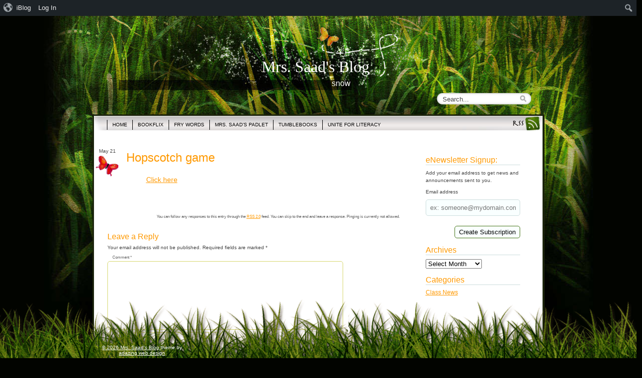

--- FILE ---
content_type: text/css
request_url: https://iblog.dearbornschools.org/saadl/wp-content/themes/greener-side/style.css
body_size: 21155
content:
@charset "UTF-8";
/* CSS Document */

/*
Theme Name: Greener Side
Theme URI: http://www.adazing.com/greener-side/
Description: Smell the fresh cut grass and feel the butterflies flutter past your face... It's summer year round with this eye-catching fixed width two-column design . With randomly cycled date graphics, custom menu,  and unique page number navigation this is the perfect balance between an awesome design and clutter free content. 
Version:1.08
Author: Adazing Web Design
Author URI: http://www.adazing.com/
License: GNU General Public License v2.0
License URI: http://www.gnu.org/licenses/gpl-2.0.html
Tags: custom-menu, fixed-width, two-columns, right-sidebar, theme-options, threaded-comments, green, seasonal

	The CSS, XHTML and design is released under GPL:
	http://www.opensource.org/licenses/gpl-license.php
*/



/* Head
***************************************************************************** */




/* Breadcrumb NavXT plugin
***************************************************************************** */

body {
	margin: 0px;
	background-color: #020400;
	font-family: Geneva, Helvetica, Verdana, Arial, sans-serif;
	font-size: 62.5%; /* Resets 1em to 10px */
	color: #444;
	}
	body.font-small		{ font-size: 65%; }
	body.font-medium	{ font-size: 75%; }  
	body.font-large		{ font-size: 85%; }
	
	#breadcrumb {
}


/* Wrap -> Contaniner -> Content, pagenavigator, entry...
***************************************************************************** */

.content-header {
	margin: 0;
	padding: 0 0 0 50px;
	text-align: left;
	overflow: hidden;
	clear: both;
	}
	.content-header h2 {
		margin: .4em 0 40px;
		color: #ff9900;
		border-bottom: 1px solid #cdd;
	}

	
	
	.butter {
	overflow: visible;
	margin-left: 4px;
	padding-top: 0;
	padding-right: 0;
	padding-bottom: 40px;
	background-repeat: no-repeat;
	width: 50px;
	float: left;
	height: 102px;
	position: relative;
	}
	.post {
	overflow: visible;
	margin-left: 4px;
	padding-top: 0;
	padding-right: 0;
	padding-bottom: 40px;
	background-repeat: no-repeat;
	float: left;
	padding-left: 10px;
	width: 545px;
	}
	

	
	
	
	.post hr {
		display: block;
	}


.postmetadata {
	clear: both;
	margin: 0;
	font-size: 1.2em;
	line-height:1.6em;
	color: #ff9900;
	}
	.postmetadata .date, .postmetadata .author, .postmetadata .comment, .postmetadata .category, .postmetadata .tag, .postmetadata .edit {
		margin:  0 0 0 2px;
		padding: 0 0 0 20px;
	}
	
#pagenavigator {
	clear: both;
	margin: 0 0 20px 50px;
	width: 590px;
	height: 22px;
	font-size: 1.0em;
	border: 1px solid #dee;
	-moz-border-radius: 5px;
	-webkit-border-radius: 5px;
	background: #f1f9f9;
	}
	#pagenavigator a,
	#pagenavigator span.current { margin: 0 .75em 0 0; padding: 3px .25em; }
	#pagenavigator a.page       {}
	#pagenavigator span.current { color: #ff9900; font-weight: bold; }
	#pagenavigator a.first      {}
	#pagenavigator a.last       {}
	#pagenavigator span.extend  {}
	#pagenavigator span.pages   {}

.entry {
	font-size: 1.4em;
	line-height: 1.4em;
     margin: 20px 0 0 40px;
	}
	.entry blockquote {
		font-size: .9em;
	}
	.entry blockquote blockquote {
		font-size: .9em;
	}
	.entry fieldset {
		padding: 1em 1em 1em 2em;
		margin-bottom: 1em;
		border: 1px dashed #ccc;
		-moz-border-radius: 5px;
		-webkit-border-radius: 5px;
	}
	.entry fieldset legend {
		font-weight: bold;
		text-transform: uppercase;
		margin: -.25em 0 -.25em -3em;
		padding: .25em 1em .25em 1em;
		background-color: white;
		border: 1px solid #ccc;
		-moz-border-radius: 5px;
		-webkit-border-radius: 5px;
	}
	.entry table {
		border-width: 0 1px 1px 0;
		border-style: solid;
		border-color: #ccc;
		font-size: 0.9em;
	}
	.entry table tr td {
		padding: 5px 10px;
		border-width: 1px 0 0 1px;
		border-style: solid;
		border-color: #ccc;
	
	}
	.entry table tr th {
		border-width: 1px 0 0 1px;
		border-style: solid;
		border-color: #ccc;
		padding: 5px 10px;
		background: #f4f4f4;
		color: #666;
		font-weight: bold;
		text-align: center;
	}
	.entry ol { list-style-type: decimal; }
	.entry ol ol {	list-style-type: lower-alpha; }
	.entry ol ol ol {	list-style-type: lower-roman; }

	.entry ul.links {
		list-style: none;
		margin-left: 0;
		}
		.entry ul.links li {
			padding: 0 0 1em;
		}

.notice {
		font-size: 1.4em;
		line-height: 1.4em;
		padding: 2em 1em 1em 0;
		border: 1px solid #ccc;
		-moz-border-radius: 5px;
		-webkit-border-radius: 5px;
		background: #fff9f9;
	}
	.notice div#icon {
		float: left;
		margin-left: 20px;
		width: 48px;
		height: 48px;
		
	}
	.notice div#box {
		float: right;
		width: 500px;
		}
		.notice div#box form {
			margin-bottom: 1em;
		}

p img {
	padding: 0;
	max-width: 100%;
}

img.centered {
	display: block;
	margin-left: auto;
	margin-right: auto;
}


/* Comments */

.commentlist {
	padding: 0;
	margin: 0 25px;
	text-align: justify;
}

.commentmetadata {
	margin: 0;
	display: block;
	font-weight: normal;
}	
	
.commentlist p {
	font-weight: normal;
	line-height: 1.5em;
	text-transform: none;
	margin: 10px 5px 10px 0;
}

.commentlist li {
	margin: 15px 0 10px;
	padding: 5px 5px 10px 10px;
}

.commentlist li.depth-1 {	list-style: none; }
	
.commentlist li ul li {
	margin-right: -5px;
	margin-left: 10px;
}

.commentlist li .avatar { 
	float: right;
	padding: 2px;
	background: #fff;
	border: 1px solid #d7d86f;
}
	
.children { padding: 0; }

.nocomments {
	color: #777;
	text-align: center;
	margin: 0;
	padding: 0;
}

.bypostauthor {}

#commentform {
	margin: 5px 10px 0 0;
}
	
#commentform p {
	margin: 5px 0;
}

#commentform input {
	width: 170px;
	padding: 4px 3px;
	color: #666;
	font-family: arial, tahoma, verdana, helvetica, sans-serif;
	font-size: 14px;
	background: #fff;
	border: 1px solid #d7d86f;
}
	
#commentform textarea {
	width: 100%;
	padding: 4px 3px;
	color: #666;
	font-family: arial, tahoma, verdana, helvetica, sans-serif;
	font-size: 14px;
	background: #fff;
	border: 1px solid #d7d86f;
}
	
#commentform #submit {
	float: right;
	margin: 0;
	padding: 4px 3px;
	color: #fff;
	font-family: arial, tahoma, verdana, helvetica, sans-serif;
	font-size: 14px;
	cursor: pointer;
    text-shadow: 1px 1px 0 #9B9B9B;	
	background: #cdcdcd;
    background: -moz-linear-gradient(center top , #CDCDCD 0%, #9B9B9B 100%) repeat scroll 0 0 transparent;
    border: 1px solid #828282;
    -moz-border-radius: 3px 3px 3px 3px;
	cursor: pointer;
}

#commentform #submit:hover { 
	background: -moz-linear-gradient(center top , #E8E5E5 0%, #9B9B9B 100%) repeat scroll 0 0 transparent;
    text-decoration: none;
}

/* Sidebar
***************************************************************************** */

#sidebar h2 {
	margin-bottom: .5em;
	font-size: 1.6em;
	border-bottom: 1px solid #cdd;
	color: #ff9900;
}

#sidebar a {
	font-size: 1.2em;
	background: none;
}

#sidebar ul, #sidebar ul ol {
	margin: 0;
	padding: 0;
}

#sidebar ul li {
	margin: 0;
	padding: 0;
	list-style-type: none;
	list-style-image: none;
	margin-bottom: 20px;
}


#sidebar ul p, #sidebar ul select {
	margin: 5px 0 8px;
}

#sidebar ul ul, #sidebar ul ol {
	margin: 5px 0 0 0;
}

#sidebar ul ul ul, #sidebar ul ol {
	margin: .5em 0 .5em 1em;
}

#sidebar ul ol li {
	list-style: decimal outside;
}

#sidebar ul ul li, #sidebar ul ol li {
	padding: 0;
	margin: .5em 0 .5em 0;
}

/* Calendar */

#wp-calendar {
 	font-size: 1.2em;
	empty-cells: show;
	}

#wp-calendar a {
 	font-size: 1.0em;
	display: block;
	font-weight: bold;
	}

#wp-calendar #next a {
	padding-right: 10px;
	text-align: right;
	}
#wp-calendar #prev a {
	padding-left: 10px;
	text-align: left;
	}

#wp-calendar caption {
	margin: 8px 0;
	text-transform: uppercase;
	letter-spacing: 0.3em;
	font-weight: lighter;
 	font-size: .8em;
 	color: #444;
	text-align: right;
	}

#wp-calendar th {
	padding: 4px 5px 4px 6px;
	font-weight: lighter;
 	font-size: .8em;
 	color: #666;
	text-align: right;
	background: #f4f4f4;
}

#wp-calendar td {
	padding: 4px 5px 4px 6px;
	text-align: right;
	}
	#wp-calendar td#today {
		background: #e0e0e0;
	}
	#wp-calendar td#prev a {
		padding: 0;
		text-align: left;
		font-weight: normal;
	}
	#wp-calendar td#next a {
		padding: 0;
		text-align: right;
		font-weight: normal;
}


/* Template. Auxiliary
***************************************************************************** */

.clear, .clearfix {
	clear: both;
	height: 0;
}

.alignright, .alignleft {
	padding: 0;
	margin: 6px 20px 10px 20px;
	display: inline;
}

.alignright {
	float:right;
}

.alignleft {
	float:left;
}

.aligncenter, div.aligncenter {
	display: block;
	margin-left: auto;
	margin-right: auto;
}

.wp-caption {
	border: 1px solid #ccc;
	text-align: center;
	background-color: #f3f3f3;
	padding-top: 4px;
}

.wp-caption img {
	margin: 0;
	padding: 0;
	border: 0 none;
}

.wp-caption p.wp-caption-text {
	font-size: 11px;
	line-height: 17px;
	padding: 0 4px 5px;
	margin: 0;
}






/* extra
***************************************************************************** */













#page {
}
		#head {
	
		}
		#usermenu {
			position: absolute;
			top: 0;
			width: 900px;
			margin: 0 20px;
		}
		#searchform {
	position: absolute;
	float: right;
	top: 91px; /* 102px; */
	width: 190px;
	margin-top: 64px;
	margin-left: 790px;
			}
			#search-box {
	width: 190px;
	height: 23px;
	background: url(images/box-search.png) left top no-repeat;
	z-index: 99;
			}
			
			#search-text {
				background: transparent none no-repeat 0 0;
				border: none;
				margin: 1px 32px 4px 4px;
				color: #444;
				width: 122px;
			}

	#wrap {
	height: 100%; /* Fix IE7 */
	background-image: url(../images/bg.jpg);
	background-repeat: no-repeat;
		}
		#breadcrumb {
			position: absolute;
			float: left;
			top: 182px;
			margin: 0 40px 0 70px;
		}
		#container {
	margin: 0 40px 0 20px;
	background-image: url(../images/bg.jpg);
	background-repeat: no-repeat;
			}
			#content {
	width: 640px;
	float: left;
	margin-top: 0;
	margin-right: 30px;
	margin-bottom: 90px;
			}
		
			#sidebar {
	width: 190px;
	float: left;
	margin-top: 12px;
	margin-right: 0;
	margin-bottom: 90px;
	margin-left: 0;
			}
	#bottom {
		clear: both !important;
		height: 140px;
		padding: 10px 20px 0;
	}
	
/*** THE MainMenu ***/


div.wrap {
	width: 50em;
}
.clearfix {
	height: 0;
	clear: both;
}
.notice {
	font-size: 1.2em;
	color: green;
}
.alert {
	font-size: 1.44em;
	color: red;
}
.title {
	border-bottom: 1px solid #cdd;
	margin-bottom: 0;
	clear: both;
}
.submit {
	text-align: right;
}
h3 {
	margin-bottom: 0;
}



  
/* Headings
***************************************************************************** */
h1,h2,h3,h4,h5,h6 {
	color: #444;
	font-family: Geneva,Helvetica,Verdana,Arial,sans-serif;
	font-weight: normal;
	line-height: 1.2em;
	color: #ff9900;
}
	
h1 { font-size: 2.4em; }
h2 { font-size: 2.0em; }
h3 { font-size: 1.6em; }
h4 { font-size: 1.2em; }
	
h5 { 
	font-size: 1.0em;
	font-weight: bold; }
	
h6 { 
	font-size: 0.9em;
	font-weight: bold; }

code, pre {
	margin: 1em 0;
	font-family: "Courier New", Courier, monospace;
	font-size: 1em;
	color: #000;
	}

pre {
	overflow: auto;
	padding: 1em;
	border: 1px solid #ddd;
	background: #f1f1f1;
	}
	pre.script {
		border: 1px dashed #ccd;
		-moz-border-radius: 5px;
		-webkit-border-radius: 5px;
		background: #ffffdd;
	}

blockquote {
	font-style: italic;
	padding-left: 48px;
	background: url(images/blockquote2.png) 0 0 no-repeat;
}

acronym, abbr
{
	font-size: 0.9em;
	letter-spacing: .07em;
	cursor: help;
	border-bottom: 1px dashed #ff9900;
}


/* General elements
***************************************************************************** */
p {
	margin: .5em 0 1em 0;
	line-height: 1.5em;
}
	p.last { margin-bottom: 0!important; }
	p img {
		/* margin: 0 15px 10px 0; */
		padding: 0; }

hr { display: none; }

strong { 
	color:#666;
	font-weight: bold;
}
	
em { font-style: italic; }

.small {
	font-size: .8em;
	color: #666;
	margin-left: 75px;
}

.large { font-size: 1.2em; }

.resalted { font-weight: bold; }

.highlight  { background: #e7feb1; padding: 0 .25em; margin: 0 .25em; }

.center { text-align: center;	}

.hidden {	display: none; }

.underlined { border-bottom: 1px solid #cdd; }


/* General elements
***************************************************************************** */

input {
	padding: 4px 8px;
	border: 1px solid #cdd;
	-moz-border-radius: 5px;
	-webkit-border-radius: 5px;
	background: #f9ffff;
}
input.button {
	float: right;
	padding: 4px 8px;
	border: 1px solid #cdd;
	-moz-border-radius: 5px;
	-webkit-border-radius: 5px;
	background: #ff9900;
	color: #cdd;
}
input.button:hover {
	background: #ff9900;
	color: #fff;
}
input.button:active {
	background: #333;
	color: #fff;
}

label {
	padding: 0 10px;
	font-size: 0.8em;
	color: #666;
}

textarea {
	padding: 9px;
	border: 1px solid #cdd;
	-moz-border-radius: 5px;
	-webkit-border-radius: 5px;
	background: #f9ffff;
}

/* Links
***************************************************************************** */

a {
	
}
	a:link    { color: #ff9900; 
	text-decoration: underline;}
	a:hover   { color: #000; }
	a:active  { color: #ff9900; }
	a:visited { color: #ff9900; }

a img {	border: none;	}

.logotext a {	text-decoration: none; }
	.logotext a:link    { color: #ff9900; }
	.logotext a:hover   { color: #000; }
	.logotext a:active  { color: #ff9900; }
	.logotext a:visited { color: #ff9900; }

.post h2 a:link,
.post h3.post-title a:link    { color: #ff9900;
text-decoration: none;}
.post h2 a:hover,
.post h3.post-title a:hover   { color: #000; }
.post h2 a:active,
.post h3.post-title a:active  { color: #000; }
.post h2 a:visited,
.post h3.post-title a:visited { color: #ff9900; }

#sidebar a:link    { color: #ff9900;
text-decoration: underline;}
#sidebar a:hover   { color: #000; }
#sidebar a:active  { color: #444; }
#sidebar a:visited { color: #ff9900; }


/* list 
***************************************************************************** */

/* Unordered and Ordered list */

ul { 	list-style-type: disc; }
	ul.check, ul.arrow, ul.cross, ul.light, ul.star {
		list-style: none;
		margin-left: 0;
		}
		ul.check li, ul.arrow li, ul.cross li, ul.light li, ul.star li {
			list-style-type: none;
			background-repeat: no-repeat;
			background-position: center left;
			padding: 4px 0 3px 25px;
			}
ol { list-style-type: decimal}
	/* on the search results page */
	ol.list li { margin-bottom: 2em; }
	ol.list h4 { margin: 0 0 .2em; }

/* Definiton list */	
dl { margin: 0 0 1.5em 0; }
	dl dt { font-weight: bold; }
	dd { margin-left: 1.5em; }
	

/* Tables
***************************************************************************** */
	

#wrapper {
	width: 1105px;
	margin-right: auto;
	margin-left: auto;
}#containerg {
	width: 1105px;
	float: left;
	position: relative;	
}
#topg {
	background-image: url(images/grasstop.jpg);
	background-repeat: no-repeat;
	height: 198px;
	width: 1105px;
}

#topg h2 {
	font-family: Georgia, "Times New Roman", Times, serif;
	color: #FFFFFF;
	font-weight: normal;
	position: relative;
	top: 45px;
	left: -42px;
	text-align: right;
	right: 438px;
	width: 697px;
	font-size: 24pt;
	text-shadow: #000000 20px -12px 2px;
}
#topg #tag {
	font-family: Verdana, Arial, Helvetica, sans-serif;
	color: #FFFFFF;
	position: relative;
	top: 25px;
	left: 145px;
	text-align: right;
	right: 438px;
	width: 472px;
	font-size: 12pt;
	font-variant: normal;
	text-transform: lowercase;
}

#bgg {
	background-color: #020400;
	background-image: url(images/bg.jpg);
	width: 1105px;
	background-repeat: no-repeat;
}
#menug {
	background-image: url(images/menu.jpg);
	height: 26px;
	width: 880px;
	padding-top: 6px;
	background-repeat: no-repeat;
	padding-left: 29px;
	text-decoration: none;
	position: relative;
	float: left;
	margin-bottom: 25px;
}

#menug  ul{
	position: relative;
		float: left;
}
#menug li {
	list-style: none;
	text-align: left;
	display: inline;
	position: relative;
	float: left;}
#menug  a {
	color: #000000;
	font-family: Arial, Helvetica, sans-serif;
	text-transform: uppercase;
	padding-left: 22px;
	text-decoration: none;
	padding-right: 22px;
	float: left;
	border-left-width: 1px;
	border-left-style: solid;
	border-left-color: #000000;
}

#menug  a:hover {
	color: #506926;
	
	font-family: Arial, Helvetica, sans-serif;

	text-transform: uppercase;

	text-decoration: underline;
	float: left;
	border-left-width: 1px;
	border-left-style: solid;
	border-left-color: #000000;
}



#contentmain {
	margin: auto;
	width: 909px;
}

#contentg {
	background-image: url(images/content.jpg);
	width: 909px;
}


#grass {
	background-repeat: repeat-x;
	background-position: left bottom;
	width: 100%;
	position: fixed;
	bottom: 0px;
	height: 118px;
	z-index: 5;
	background-image: url(images/grass.png);
}
#footer {
	background-position: center;
	bottom: 0px;
	z-index: 99;
	width: 200px;
	text-align: center;
	visibility: visible;
	position: fixed;
	font-weight: normal;
	padding-bottom: 5px;
	color: #FFFFFF;
		}
#footermargin {
	position: relative;
	width: 1105px;
	float: left;
	height: 10px;
	margin-top: 90px;
}
		#footer a{
	color: #FFFFFF;
		}


		#footer a:hover{
	color: #FFFFFF;
	text-decoration: underline;
		}
/*=== END SECTION 6 - Footer Region ===*/


/*=== START SECTION 7 - Misc. & Plugins ===*/
/* insert your misc. styling here. */
/*=== END SECTION 7 - Misc. & Plugins ===*/
.parspace {
	margin-left: 20px;
}
#archivemarg {
	margin-left: 30px;
}
.marg {
	margin-left: 30px;
	float: left;
	position: relative;
}

/* Tables
***************************************************************************** */
	
/*=== END SECTION 6 - Newnav ===*/


#greendrop ol,#greendrop ul,#greendrop li {

	border: 0;
	
	padding: 0;
	
}


#greendrop {
	display: block;
	text-transform: uppercase;
	margin-top: 0;
	margin-right: auto;
	margin-bottom: 0;
	margin-left: auto;
	float: left;
}
#greendrop .menu-header,
div.menu {
	
	margin-left: 12px;
}
#greendrop .menu-header ul,
div.menu ul {
	list-style: none;
	margin: 0;
}
#greendrop .menu-header li,
div.menu li {
	float: left;
	position: relative;
}
#greendrop a {
	color: #000;
	display: block;
	line-height: 20px;
	padding: 0 10px;
}
#greendrop ul {margin-top: 0.5em;
}
#greendrop ul ul {
	margin-top: 0;
	display: none;
	position: absolute;
	float: left;
	width: 180px;
	z-index: 99999;
	left: 0px;
	top: 16px;
}
#greendrop ul ul li {
	min-width: 180px;
	float: left;
}

ol {
	margin-top: 0.5em;
}
#greendrop ul ul ul {
	left: 100%;
	top: 0px;
}
#greendrop ul ul a {
	background: #333;
	line-height: 1em;
	padding: 10px;
	width: 160px;
	height: auto;
}
#greendrop li:hover > a {
	color: #063;
	text-decoration: underline;
}
#greendrop ul ul a {
	background: #333;
	color: #fff;
}
#greendrop ul ul :hover > a {
	background: #333;
	color: #fff;
}
#greendrop ul li:hover > ul {
	display: block;
}
#greendrop ul li.current_page_item > a,
#greendrop ul li.current-menu-ancestor > a,
#greendrop ul li.current-menu-item > a,
#greendrop ul li.current-menu-parent > a {
	color: #000;
}
* html #greendrop ul li.current_page_item a,
* html #greendrop ul li.current-menu-ancestor a,
* html #greendrop ul li.current-menu-item a,
* html #greendrop ul li.current-menu-parent a,
* html #greendrop ul li a:hover {
	color: #fff;
}

/*=== START SECTION 7 - Misc. & Plugins ===*/
/* insert your misc. styling here. */
/*=== END SECTION 7 - Misc. & Plugins ===*/
.parspace {
	margin-left: 20px;
}
#archivemarg {
	margin-left: 30px;
}
.marg {
	margin-left: 30px;
}


.navigationtest {
	text-align: center;

	font-size:80%;

}  
.navigationtest a{
	text-align:center;
	background-image: url(images/circle.jpg);
	height: 50px;
	width: 50px;
	color: #FFF;
	background-repeat: no-repeat;
	margin-top: 0;
	margin-right: 2px;
	margin-bottom: 0;
	margin-left: 2px;
	padding-top: 20px;
	padding-right: 20px;
	padding-bottom: 20px;
	padding-left: 20px;
}  
.navigationtest a:hover{
	color: #99bd2c;
}  
.navigationtest .current{
	color: #99bd2c;
	text-decoration: underline;
}
#rssfeeds{ top: 95px; left: 65px; }
#rssfeeds a, #rssfeeds a:hover{
	position: absolute;
	width: 57px;
	height: 33px;
	text-decoration: none;
	left: 824px;
	top: -2px;
	border-left-width: 0px;
	border-left-style: solid;
	border-left-color: #000000;
}
#clearfoot {
	clear: both;
	width: 100%;
	position: relative;
}
#wrapper #containerg #bgg #contentmain #contentg #sidebar #text-3 {
	list-style-type: none;
}
	#content2 {
	width: 850px;
	float: left;
	margin-top: 0;
	margin-right: 30px;
	margin-bottom: 90px;
			}
					.post2 {
	overflow: visible;
	margin-left: 4px;
	padding-top: 0;
	padding-right: 0;
	padding-bottom: 40px;
	background-repeat: no-repeat;
	float: left;
	padding-left: 10px;
	width: 760px;
	}
	.gallery-caption {
	color: #888;
	font-size: 12px;
	margin: 0 0 12px;
}
p img{height:auto; }div .small {
	position: relative;
	float: left;
}
.sticky {background: #eef3f8; display:inline-block; padding:5px; border: 1px solid #cad6e1; border-radius: 4px; -moz-border-radius: 4px; -webkit-border-radius: 4px;}
.bypostauthor {
}
.wp-caption {
        border: 1px solid #ccc;
        text-align: center;
        background-color: #f3f3f3;
        padding: 4px;
        max-width: 100%;

}
.butter a {
	color: #000;
	text-decoration: none;
}
.wp-caption img {
        display: block;
        margin: 0;
        border: 0 none;
        max-width: 100%;
		#dailybutton, #dailybutton a{.butter a {
	color: #000;
	text-decoration: none;
}


--- FILE ---
content_type: application/javascript; charset=utf-8
request_url: https://iblog.dearbornschools.org/saadl/wp-content/themes/greener-side/imagepicker.js?ver=6.9
body_size: 189
content:
// JavaScript Document
var gallery = new Array();
gallery[1] = new
Array("9.jpg","2.jpg","3.jpg","4.jpg","5.jpg","6.jpg","7.jpg","8.jpg");

function pickImageFrom(whichGallery)
{
var idx = Math.floor(Math.random() * gallery[whichGallery].length);
document.write('<img src="' + sjc_var.js_url + '/rotate/' +
gallery[whichGallery][idx] + '">');
}